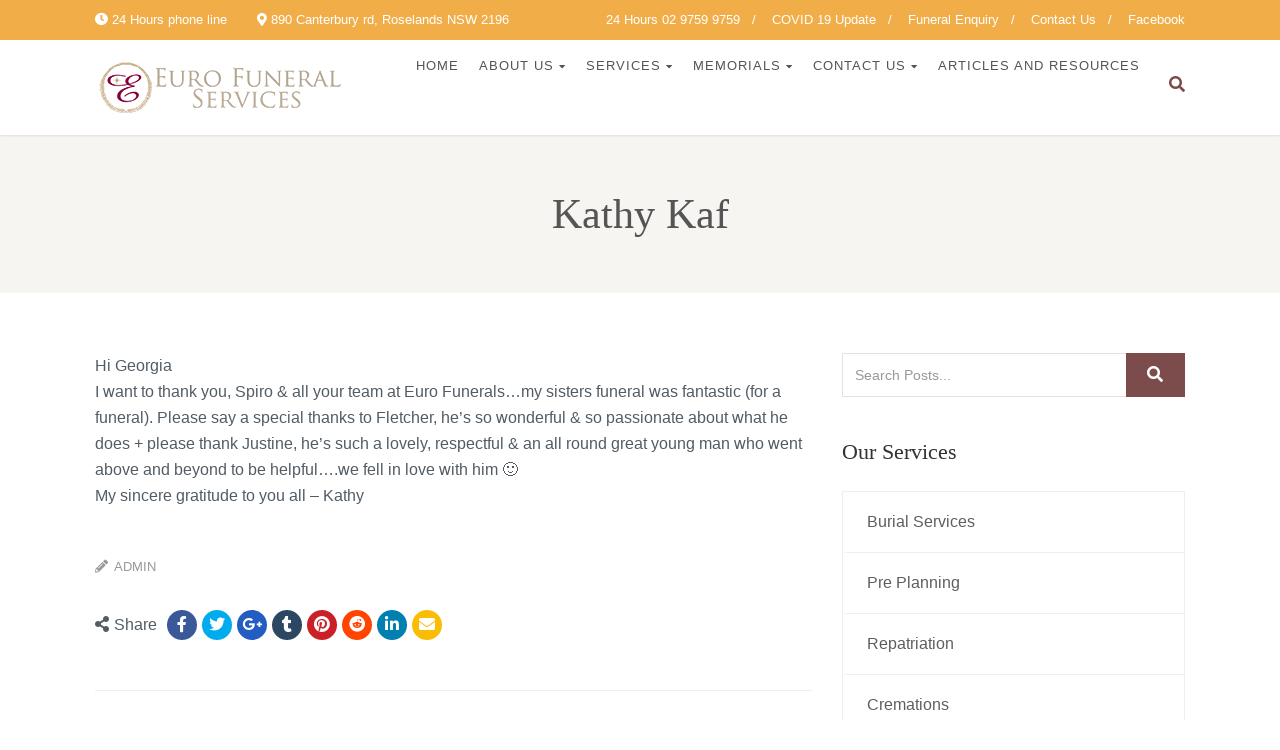

--- FILE ---
content_type: text/html; charset=UTF-8
request_url: https://www.eurofunerals.com.au/Testimonials/kathy-kaf/
body_size: 13399
content:
<!DOCTYPE html>
<!--// OPEN HTML //-->
<html lang="en" class="no-js">
<head><style>img.lazy{min-height:1px}</style><link href="https://www.eurofunerals.com.au/wp-content/plugins/w3-total-cache/pub/js/lazyload.min.js" as="script">
	<meta charset="UTF-8">
	<link rel="profile" href="http://gmpg.org/xfn/11">
	<link rel="pingback" href="https://www.eurofunerals.com.au/xmlrpc.php">
        <!-- Mobile Specific Metas
    ================================================== -->
	                        <meta name="viewport" content="width=device-width, initial-scale=1.0">
                        <meta name="format-detection" content="telephone=no">
        	<!--// FAVICON //-->
    						<link rel="shortcut icon" href="http://import.imithemes.com/obsequy/wp-content/themes/obsequy/images/favicon.ico" />
										<link rel="apple-touch-icon-precomposed" href="http://import.imithemes.com/obsequy/wp-content/themes/obsequy/images/apple-iphone.png">					<link rel="apple-touch-icon-precomposed" sizes="114x114" href="http://import.imithemes.com/obsequy/wp-content/themes/obsequy/images/apple-iphone-retina.png">					<link rel="apple-touch-icon-precomposed" sizes="72x72" href="http://import.imithemes.com/obsequy/wp-content/themes/obsequy/images/apple-ipad.png">					<link rel="apple-touch-icon-precomposed" sizes="144x144" href="http://import.imithemes.com/obsequy/wp-content/themes/obsequy/images/apple-ipad-retina.png">	     <script data-cfasync="false" data-no-defer="1" data-no-minify="1" data-no-optimize="1">var ewww_webp_supported=!1;function check_webp_feature(A,e){var w;e=void 0!==e?e:function(){},ewww_webp_supported?e(ewww_webp_supported):((w=new Image).onload=function(){ewww_webp_supported=0<w.width&&0<w.height,e&&e(ewww_webp_supported)},w.onerror=function(){e&&e(!1)},w.src="data:image/webp;base64,"+{alpha:"UklGRkoAAABXRUJQVlA4WAoAAAAQAAAAAAAAAAAAQUxQSAwAAAARBxAR/Q9ERP8DAABWUDggGAAAABQBAJ0BKgEAAQAAAP4AAA3AAP7mtQAAAA=="}[A])}check_webp_feature("alpha");</script><script data-cfasync="false" data-no-defer="1" data-no-minify="1" data-no-optimize="1">var Arrive=function(c,w){"use strict";if(c.MutationObserver&&"undefined"!=typeof HTMLElement){var r,a=0,u=(r=HTMLElement.prototype.matches||HTMLElement.prototype.webkitMatchesSelector||HTMLElement.prototype.mozMatchesSelector||HTMLElement.prototype.msMatchesSelector,{matchesSelector:function(e,t){return e instanceof HTMLElement&&r.call(e,t)},addMethod:function(e,t,r){var a=e[t];e[t]=function(){return r.length==arguments.length?r.apply(this,arguments):"function"==typeof a?a.apply(this,arguments):void 0}},callCallbacks:function(e,t){t&&t.options.onceOnly&&1==t.firedElems.length&&(e=[e[0]]);for(var r,a=0;r=e[a];a++)r&&r.callback&&r.callback.call(r.elem,r.elem);t&&t.options.onceOnly&&1==t.firedElems.length&&t.me.unbindEventWithSelectorAndCallback.call(t.target,t.selector,t.callback)},checkChildNodesRecursively:function(e,t,r,a){for(var i,n=0;i=e[n];n++)r(i,t,a)&&a.push({callback:t.callback,elem:i}),0<i.childNodes.length&&u.checkChildNodesRecursively(i.childNodes,t,r,a)},mergeArrays:function(e,t){var r,a={};for(r in e)e.hasOwnProperty(r)&&(a[r]=e[r]);for(r in t)t.hasOwnProperty(r)&&(a[r]=t[r]);return a},toElementsArray:function(e){return e=void 0!==e&&("number"!=typeof e.length||e===c)?[e]:e}}),e=(l.prototype.addEvent=function(e,t,r,a){a={target:e,selector:t,options:r,callback:a,firedElems:[]};return this._beforeAdding&&this._beforeAdding(a),this._eventsBucket.push(a),a},l.prototype.removeEvent=function(e){for(var t,r=this._eventsBucket.length-1;t=this._eventsBucket[r];r--)e(t)&&(this._beforeRemoving&&this._beforeRemoving(t),(t=this._eventsBucket.splice(r,1))&&t.length&&(t[0].callback=null))},l.prototype.beforeAdding=function(e){this._beforeAdding=e},l.prototype.beforeRemoving=function(e){this._beforeRemoving=e},l),t=function(i,n){var o=new e,l=this,s={fireOnAttributesModification:!1};return o.beforeAdding(function(t){var e=t.target;e!==c.document&&e!==c||(e=document.getElementsByTagName("html")[0]);var r=new MutationObserver(function(e){n.call(this,e,t)}),a=i(t.options);r.observe(e,a),t.observer=r,t.me=l}),o.beforeRemoving(function(e){e.observer.disconnect()}),this.bindEvent=function(e,t,r){t=u.mergeArrays(s,t);for(var a=u.toElementsArray(this),i=0;i<a.length;i++)o.addEvent(a[i],e,t,r)},this.unbindEvent=function(){var r=u.toElementsArray(this);o.removeEvent(function(e){for(var t=0;t<r.length;t++)if(this===w||e.target===r[t])return!0;return!1})},this.unbindEventWithSelectorOrCallback=function(r){var a=u.toElementsArray(this),i=r,e="function"==typeof r?function(e){for(var t=0;t<a.length;t++)if((this===w||e.target===a[t])&&e.callback===i)return!0;return!1}:function(e){for(var t=0;t<a.length;t++)if((this===w||e.target===a[t])&&e.selector===r)return!0;return!1};o.removeEvent(e)},this.unbindEventWithSelectorAndCallback=function(r,a){var i=u.toElementsArray(this);o.removeEvent(function(e){for(var t=0;t<i.length;t++)if((this===w||e.target===i[t])&&e.selector===r&&e.callback===a)return!0;return!1})},this},i=new function(){var s={fireOnAttributesModification:!1,onceOnly:!1,existing:!1};function n(e,t,r){return!(!u.matchesSelector(e,t.selector)||(e._id===w&&(e._id=a++),-1!=t.firedElems.indexOf(e._id)))&&(t.firedElems.push(e._id),!0)}var c=(i=new t(function(e){var t={attributes:!1,childList:!0,subtree:!0};return e.fireOnAttributesModification&&(t.attributes=!0),t},function(e,i){e.forEach(function(e){var t=e.addedNodes,r=e.target,a=[];null!==t&&0<t.length?u.checkChildNodesRecursively(t,i,n,a):"attributes"===e.type&&n(r,i)&&a.push({callback:i.callback,elem:r}),u.callCallbacks(a,i)})})).bindEvent;return i.bindEvent=function(e,t,r){t=void 0===r?(r=t,s):u.mergeArrays(s,t);var a=u.toElementsArray(this);if(t.existing){for(var i=[],n=0;n<a.length;n++)for(var o=a[n].querySelectorAll(e),l=0;l<o.length;l++)i.push({callback:r,elem:o[l]});if(t.onceOnly&&i.length)return r.call(i[0].elem,i[0].elem);setTimeout(u.callCallbacks,1,i)}c.call(this,e,t,r)},i},o=new function(){var a={};function i(e,t){return u.matchesSelector(e,t.selector)}var n=(o=new t(function(){return{childList:!0,subtree:!0}},function(e,r){e.forEach(function(e){var t=e.removedNodes,e=[];null!==t&&0<t.length&&u.checkChildNodesRecursively(t,r,i,e),u.callCallbacks(e,r)})})).bindEvent;return o.bindEvent=function(e,t,r){t=void 0===r?(r=t,a):u.mergeArrays(a,t),n.call(this,e,t,r)},o};d(HTMLElement.prototype),d(NodeList.prototype),d(HTMLCollection.prototype),d(HTMLDocument.prototype),d(Window.prototype);var n={};return s(i,n,"unbindAllArrive"),s(o,n,"unbindAllLeave"),n}function l(){this._eventsBucket=[],this._beforeAdding=null,this._beforeRemoving=null}function s(e,t,r){u.addMethod(t,r,e.unbindEvent),u.addMethod(t,r,e.unbindEventWithSelectorOrCallback),u.addMethod(t,r,e.unbindEventWithSelectorAndCallback)}function d(e){e.arrive=i.bindEvent,s(i,e,"unbindArrive"),e.leave=o.bindEvent,s(o,e,"unbindLeave")}}(window,void 0),ewww_webp_supported=!1;function check_webp_feature(e,t){var r;ewww_webp_supported?t(ewww_webp_supported):((r=new Image).onload=function(){ewww_webp_supported=0<r.width&&0<r.height,t(ewww_webp_supported)},r.onerror=function(){t(!1)},r.src="data:image/webp;base64,"+{alpha:"UklGRkoAAABXRUJQVlA4WAoAAAAQAAAAAAAAAAAAQUxQSAwAAAARBxAR/Q9ERP8DAABWUDggGAAAABQBAJ0BKgEAAQAAAP4AAA3AAP7mtQAAAA==",animation:"UklGRlIAAABXRUJQVlA4WAoAAAASAAAAAAAAAAAAQU5JTQYAAAD/////AABBTk1GJgAAAAAAAAAAAAAAAAAAAGQAAABWUDhMDQAAAC8AAAAQBxAREYiI/gcA"}[e])}function ewwwLoadImages(e){if(e){for(var t=document.querySelectorAll(".batch-image img, .image-wrapper a, .ngg-pro-masonry-item a, .ngg-galleria-offscreen-seo-wrapper a"),r=0,a=t.length;r<a;r++)ewwwAttr(t[r],"data-src",t[r].getAttribute("data-webp")),ewwwAttr(t[r],"data-thumbnail",t[r].getAttribute("data-webp-thumbnail"));for(var i=document.querySelectorAll("div.woocommerce-product-gallery__image"),r=0,a=i.length;r<a;r++)ewwwAttr(i[r],"data-thumb",i[r].getAttribute("data-webp-thumb"))}for(var n=document.querySelectorAll("video"),r=0,a=n.length;r<a;r++)ewwwAttr(n[r],"poster",e?n[r].getAttribute("data-poster-webp"):n[r].getAttribute("data-poster-image"));for(var o,l=document.querySelectorAll("img.ewww_webp_lazy_load"),r=0,a=l.length;r<a;r++)e&&(ewwwAttr(l[r],"data-lazy-srcset",l[r].getAttribute("data-lazy-srcset-webp")),ewwwAttr(l[r],"data-srcset",l[r].getAttribute("data-srcset-webp")),ewwwAttr(l[r],"data-lazy-src",l[r].getAttribute("data-lazy-src-webp")),ewwwAttr(l[r],"data-src",l[r].getAttribute("data-src-webp")),ewwwAttr(l[r],"data-orig-file",l[r].getAttribute("data-webp-orig-file")),ewwwAttr(l[r],"data-medium-file",l[r].getAttribute("data-webp-medium-file")),ewwwAttr(l[r],"data-large-file",l[r].getAttribute("data-webp-large-file")),null!=(o=l[r].getAttribute("srcset"))&&!1!==o&&o.includes("R0lGOD")&&ewwwAttr(l[r],"src",l[r].getAttribute("data-lazy-src-webp"))),l[r].className=l[r].className.replace(/\bewww_webp_lazy_load\b/,"");for(var s=document.querySelectorAll(".ewww_webp"),r=0,a=s.length;r<a;r++)e?(ewwwAttr(s[r],"srcset",s[r].getAttribute("data-srcset-webp")),ewwwAttr(s[r],"src",s[r].getAttribute("data-src-webp")),ewwwAttr(s[r],"data-orig-file",s[r].getAttribute("data-webp-orig-file")),ewwwAttr(s[r],"data-medium-file",s[r].getAttribute("data-webp-medium-file")),ewwwAttr(s[r],"data-large-file",s[r].getAttribute("data-webp-large-file")),ewwwAttr(s[r],"data-large_image",s[r].getAttribute("data-webp-large_image")),ewwwAttr(s[r],"data-src",s[r].getAttribute("data-webp-src"))):(ewwwAttr(s[r],"srcset",s[r].getAttribute("data-srcset-img")),ewwwAttr(s[r],"src",s[r].getAttribute("data-src-img"))),s[r].className=s[r].className.replace(/\bewww_webp\b/,"ewww_webp_loaded");window.jQuery&&jQuery.fn.isotope&&jQuery.fn.imagesLoaded&&(jQuery(".fusion-posts-container-infinite").imagesLoaded(function(){jQuery(".fusion-posts-container-infinite").hasClass("isotope")&&jQuery(".fusion-posts-container-infinite").isotope()}),jQuery(".fusion-portfolio:not(.fusion-recent-works) .fusion-portfolio-wrapper").imagesLoaded(function(){jQuery(".fusion-portfolio:not(.fusion-recent-works) .fusion-portfolio-wrapper").isotope()}))}function ewwwWebPInit(e){ewwwLoadImages(e),ewwwNggLoadGalleries(e),document.arrive(".ewww_webp",function(){ewwwLoadImages(e)}),document.arrive(".ewww_webp_lazy_load",function(){ewwwLoadImages(e)}),document.arrive("videos",function(){ewwwLoadImages(e)}),"loading"==document.readyState?document.addEventListener("DOMContentLoaded",ewwwJSONParserInit):("undefined"!=typeof galleries&&ewwwNggParseGalleries(e),ewwwWooParseVariations(e))}function ewwwAttr(e,t,r){null!=r&&!1!==r&&e.setAttribute(t,r)}function ewwwJSONParserInit(){"undefined"!=typeof galleries&&check_webp_feature("alpha",ewwwNggParseGalleries),check_webp_feature("alpha",ewwwWooParseVariations)}function ewwwWooParseVariations(e){if(e)for(var t=document.querySelectorAll("form.variations_form"),r=0,a=t.length;r<a;r++){var i=t[r].getAttribute("data-product_variations"),n=!1;try{for(var o in i=JSON.parse(i))void 0!==i[o]&&void 0!==i[o].image&&(void 0!==i[o].image.src_webp&&(i[o].image.src=i[o].image.src_webp,n=!0),void 0!==i[o].image.srcset_webp&&(i[o].image.srcset=i[o].image.srcset_webp,n=!0),void 0!==i[o].image.full_src_webp&&(i[o].image.full_src=i[o].image.full_src_webp,n=!0),void 0!==i[o].image.gallery_thumbnail_src_webp&&(i[o].image.gallery_thumbnail_src=i[o].image.gallery_thumbnail_src_webp,n=!0),void 0!==i[o].image.thumb_src_webp&&(i[o].image.thumb_src=i[o].image.thumb_src_webp,n=!0));n&&ewwwAttr(t[r],"data-product_variations",JSON.stringify(i))}catch(e){}}}function ewwwNggParseGalleries(e){if(e)for(var t in galleries){var r=galleries[t];galleries[t].images_list=ewwwNggParseImageList(r.images_list)}}function ewwwNggLoadGalleries(e){e&&document.addEventListener("ngg.galleria.themeadded",function(e,t){window.ngg_galleria._create_backup=window.ngg_galleria.create,window.ngg_galleria.create=function(e,t){var r=$(e).data("id");return galleries["gallery_"+r].images_list=ewwwNggParseImageList(galleries["gallery_"+r].images_list),window.ngg_galleria._create_backup(e,t)}})}function ewwwNggParseImageList(e){for(var t in e){var r=e[t];if(void 0!==r["image-webp"]&&(e[t].image=r["image-webp"],delete e[t]["image-webp"]),void 0!==r["thumb-webp"]&&(e[t].thumb=r["thumb-webp"],delete e[t]["thumb-webp"]),void 0!==r.full_image_webp&&(e[t].full_image=r.full_image_webp,delete e[t].full_image_webp),void 0!==r.srcsets)for(var a in r.srcsets)nggSrcset=r.srcsets[a],void 0!==r.srcsets[a+"-webp"]&&(e[t].srcsets[a]=r.srcsets[a+"-webp"],delete e[t].srcsets[a+"-webp"]);if(void 0!==r.full_srcsets)for(var i in r.full_srcsets)nggFSrcset=r.full_srcsets[i],void 0!==r.full_srcsets[i+"-webp"]&&(e[t].full_srcsets[i]=r.full_srcsets[i+"-webp"],delete e[t].full_srcsets[i+"-webp"])}return e}check_webp_feature("alpha",ewwwWebPInit);</script><title>Kathy Kaf &#8211; Euro Funeral Services</title>
<meta name='robots' content='max-image-preview:large' />
<link rel="alternate" type="application/rss+xml" title="Euro Funeral Services &raquo; Feed" href="https://www.eurofunerals.com.au/feed/" />
<link rel="alternate" type="application/rss+xml" title="Euro Funeral Services &raquo; Comments Feed" href="https://www.eurofunerals.com.au/comments/feed/" />
<link rel="alternate" title="oEmbed (JSON)" type="application/json+oembed" href="https://www.eurofunerals.com.au/wp-json/oembed/1.0/embed?url=https%3A%2F%2Fwww.eurofunerals.com.au%2FTestimonials%2Fkathy-kaf%2F" />
<link rel="alternate" title="oEmbed (XML)" type="text/xml+oembed" href="https://www.eurofunerals.com.au/wp-json/oembed/1.0/embed?url=https%3A%2F%2Fwww.eurofunerals.com.au%2FTestimonials%2Fkathy-kaf%2F&#038;format=xml" />
<style id='wp-img-auto-sizes-contain-inline-css' type='text/css'>
img:is([sizes=auto i],[sizes^="auto," i]){contain-intrinsic-size:3000px 1500px}
/*# sourceURL=wp-img-auto-sizes-contain-inline-css */
</style>
<style id='wp-block-library-inline-css' type='text/css'>
:root{--wp-block-synced-color:#7a00df;--wp-block-synced-color--rgb:122,0,223;--wp-bound-block-color:var(--wp-block-synced-color);--wp-editor-canvas-background:#ddd;--wp-admin-theme-color:#007cba;--wp-admin-theme-color--rgb:0,124,186;--wp-admin-theme-color-darker-10:#006ba1;--wp-admin-theme-color-darker-10--rgb:0,107,160.5;--wp-admin-theme-color-darker-20:#005a87;--wp-admin-theme-color-darker-20--rgb:0,90,135;--wp-admin-border-width-focus:2px}@media (min-resolution:192dpi){:root{--wp-admin-border-width-focus:1.5px}}.wp-element-button{cursor:pointer}:root .has-very-light-gray-background-color{background-color:#eee}:root .has-very-dark-gray-background-color{background-color:#313131}:root .has-very-light-gray-color{color:#eee}:root .has-very-dark-gray-color{color:#313131}:root .has-vivid-green-cyan-to-vivid-cyan-blue-gradient-background{background:linear-gradient(135deg,#00d084,#0693e3)}:root .has-purple-crush-gradient-background{background:linear-gradient(135deg,#34e2e4,#4721fb 50%,#ab1dfe)}:root .has-hazy-dawn-gradient-background{background:linear-gradient(135deg,#faaca8,#dad0ec)}:root .has-subdued-olive-gradient-background{background:linear-gradient(135deg,#fafae1,#67a671)}:root .has-atomic-cream-gradient-background{background:linear-gradient(135deg,#fdd79a,#004a59)}:root .has-nightshade-gradient-background{background:linear-gradient(135deg,#330968,#31cdcf)}:root .has-midnight-gradient-background{background:linear-gradient(135deg,#020381,#2874fc)}:root{--wp--preset--font-size--normal:16px;--wp--preset--font-size--huge:42px}.has-regular-font-size{font-size:1em}.has-larger-font-size{font-size:2.625em}.has-normal-font-size{font-size:var(--wp--preset--font-size--normal)}.has-huge-font-size{font-size:var(--wp--preset--font-size--huge)}.has-text-align-center{text-align:center}.has-text-align-left{text-align:left}.has-text-align-right{text-align:right}.has-fit-text{white-space:nowrap!important}#end-resizable-editor-section{display:none}.aligncenter{clear:both}.items-justified-left{justify-content:flex-start}.items-justified-center{justify-content:center}.items-justified-right{justify-content:flex-end}.items-justified-space-between{justify-content:space-between}.screen-reader-text{border:0;clip-path:inset(50%);height:1px;margin:-1px;overflow:hidden;padding:0;position:absolute;width:1px;word-wrap:normal!important}.screen-reader-text:focus{background-color:#ddd;clip-path:none;color:#444;display:block;font-size:1em;height:auto;left:5px;line-height:normal;padding:15px 23px 14px;text-decoration:none;top:5px;width:auto;z-index:100000}html :where(.has-border-color){border-style:solid}html :where([style*=border-top-color]){border-top-style:solid}html :where([style*=border-right-color]){border-right-style:solid}html :where([style*=border-bottom-color]){border-bottom-style:solid}html :where([style*=border-left-color]){border-left-style:solid}html :where([style*=border-width]){border-style:solid}html :where([style*=border-top-width]){border-top-style:solid}html :where([style*=border-right-width]){border-right-style:solid}html :where([style*=border-bottom-width]){border-bottom-style:solid}html :where([style*=border-left-width]){border-left-style:solid}html :where(img[class*=wp-image-]){height:auto;max-width:100%}:where(figure){margin:0 0 1em}html :where(.is-position-sticky){--wp-admin--admin-bar--position-offset:var(--wp-admin--admin-bar--height,0px)}@media screen and (max-width:600px){html :where(.is-position-sticky){--wp-admin--admin-bar--position-offset:0px}}

/*# sourceURL=wp-block-library-inline-css */
</style><style id='global-styles-inline-css' type='text/css'>
:root{--wp--preset--aspect-ratio--square: 1;--wp--preset--aspect-ratio--4-3: 4/3;--wp--preset--aspect-ratio--3-4: 3/4;--wp--preset--aspect-ratio--3-2: 3/2;--wp--preset--aspect-ratio--2-3: 2/3;--wp--preset--aspect-ratio--16-9: 16/9;--wp--preset--aspect-ratio--9-16: 9/16;--wp--preset--color--black: #000000;--wp--preset--color--cyan-bluish-gray: #abb8c3;--wp--preset--color--white: #ffffff;--wp--preset--color--pale-pink: #f78da7;--wp--preset--color--vivid-red: #cf2e2e;--wp--preset--color--luminous-vivid-orange: #ff6900;--wp--preset--color--luminous-vivid-amber: #fcb900;--wp--preset--color--light-green-cyan: #7bdcb5;--wp--preset--color--vivid-green-cyan: #00d084;--wp--preset--color--pale-cyan-blue: #8ed1fc;--wp--preset--color--vivid-cyan-blue: #0693e3;--wp--preset--color--vivid-purple: #9b51e0;--wp--preset--gradient--vivid-cyan-blue-to-vivid-purple: linear-gradient(135deg,rgb(6,147,227) 0%,rgb(155,81,224) 100%);--wp--preset--gradient--light-green-cyan-to-vivid-green-cyan: linear-gradient(135deg,rgb(122,220,180) 0%,rgb(0,208,130) 100%);--wp--preset--gradient--luminous-vivid-amber-to-luminous-vivid-orange: linear-gradient(135deg,rgb(252,185,0) 0%,rgb(255,105,0) 100%);--wp--preset--gradient--luminous-vivid-orange-to-vivid-red: linear-gradient(135deg,rgb(255,105,0) 0%,rgb(207,46,46) 100%);--wp--preset--gradient--very-light-gray-to-cyan-bluish-gray: linear-gradient(135deg,rgb(238,238,238) 0%,rgb(169,184,195) 100%);--wp--preset--gradient--cool-to-warm-spectrum: linear-gradient(135deg,rgb(74,234,220) 0%,rgb(151,120,209) 20%,rgb(207,42,186) 40%,rgb(238,44,130) 60%,rgb(251,105,98) 80%,rgb(254,248,76) 100%);--wp--preset--gradient--blush-light-purple: linear-gradient(135deg,rgb(255,206,236) 0%,rgb(152,150,240) 100%);--wp--preset--gradient--blush-bordeaux: linear-gradient(135deg,rgb(254,205,165) 0%,rgb(254,45,45) 50%,rgb(107,0,62) 100%);--wp--preset--gradient--luminous-dusk: linear-gradient(135deg,rgb(255,203,112) 0%,rgb(199,81,192) 50%,rgb(65,88,208) 100%);--wp--preset--gradient--pale-ocean: linear-gradient(135deg,rgb(255,245,203) 0%,rgb(182,227,212) 50%,rgb(51,167,181) 100%);--wp--preset--gradient--electric-grass: linear-gradient(135deg,rgb(202,248,128) 0%,rgb(113,206,126) 100%);--wp--preset--gradient--midnight: linear-gradient(135deg,rgb(2,3,129) 0%,rgb(40,116,252) 100%);--wp--preset--font-size--small: 13px;--wp--preset--font-size--medium: 20px;--wp--preset--font-size--large: 36px;--wp--preset--font-size--x-large: 42px;--wp--preset--spacing--20: 0.44rem;--wp--preset--spacing--30: 0.67rem;--wp--preset--spacing--40: 1rem;--wp--preset--spacing--50: 1.5rem;--wp--preset--spacing--60: 2.25rem;--wp--preset--spacing--70: 3.38rem;--wp--preset--spacing--80: 5.06rem;--wp--preset--shadow--natural: 6px 6px 9px rgba(0, 0, 0, 0.2);--wp--preset--shadow--deep: 12px 12px 50px rgba(0, 0, 0, 0.4);--wp--preset--shadow--sharp: 6px 6px 0px rgba(0, 0, 0, 0.2);--wp--preset--shadow--outlined: 6px 6px 0px -3px rgb(255, 255, 255), 6px 6px rgb(0, 0, 0);--wp--preset--shadow--crisp: 6px 6px 0px rgb(0, 0, 0);}:where(.is-layout-flex){gap: 0.5em;}:where(.is-layout-grid){gap: 0.5em;}body .is-layout-flex{display: flex;}.is-layout-flex{flex-wrap: wrap;align-items: center;}.is-layout-flex > :is(*, div){margin: 0;}body .is-layout-grid{display: grid;}.is-layout-grid > :is(*, div){margin: 0;}:where(.wp-block-columns.is-layout-flex){gap: 2em;}:where(.wp-block-columns.is-layout-grid){gap: 2em;}:where(.wp-block-post-template.is-layout-flex){gap: 1.25em;}:where(.wp-block-post-template.is-layout-grid){gap: 1.25em;}.has-black-color{color: var(--wp--preset--color--black) !important;}.has-cyan-bluish-gray-color{color: var(--wp--preset--color--cyan-bluish-gray) !important;}.has-white-color{color: var(--wp--preset--color--white) !important;}.has-pale-pink-color{color: var(--wp--preset--color--pale-pink) !important;}.has-vivid-red-color{color: var(--wp--preset--color--vivid-red) !important;}.has-luminous-vivid-orange-color{color: var(--wp--preset--color--luminous-vivid-orange) !important;}.has-luminous-vivid-amber-color{color: var(--wp--preset--color--luminous-vivid-amber) !important;}.has-light-green-cyan-color{color: var(--wp--preset--color--light-green-cyan) !important;}.has-vivid-green-cyan-color{color: var(--wp--preset--color--vivid-green-cyan) !important;}.has-pale-cyan-blue-color{color: var(--wp--preset--color--pale-cyan-blue) !important;}.has-vivid-cyan-blue-color{color: var(--wp--preset--color--vivid-cyan-blue) !important;}.has-vivid-purple-color{color: var(--wp--preset--color--vivid-purple) !important;}.has-black-background-color{background-color: var(--wp--preset--color--black) !important;}.has-cyan-bluish-gray-background-color{background-color: var(--wp--preset--color--cyan-bluish-gray) !important;}.has-white-background-color{background-color: var(--wp--preset--color--white) !important;}.has-pale-pink-background-color{background-color: var(--wp--preset--color--pale-pink) !important;}.has-vivid-red-background-color{background-color: var(--wp--preset--color--vivid-red) !important;}.has-luminous-vivid-orange-background-color{background-color: var(--wp--preset--color--luminous-vivid-orange) !important;}.has-luminous-vivid-amber-background-color{background-color: var(--wp--preset--color--luminous-vivid-amber) !important;}.has-light-green-cyan-background-color{background-color: var(--wp--preset--color--light-green-cyan) !important;}.has-vivid-green-cyan-background-color{background-color: var(--wp--preset--color--vivid-green-cyan) !important;}.has-pale-cyan-blue-background-color{background-color: var(--wp--preset--color--pale-cyan-blue) !important;}.has-vivid-cyan-blue-background-color{background-color: var(--wp--preset--color--vivid-cyan-blue) !important;}.has-vivid-purple-background-color{background-color: var(--wp--preset--color--vivid-purple) !important;}.has-black-border-color{border-color: var(--wp--preset--color--black) !important;}.has-cyan-bluish-gray-border-color{border-color: var(--wp--preset--color--cyan-bluish-gray) !important;}.has-white-border-color{border-color: var(--wp--preset--color--white) !important;}.has-pale-pink-border-color{border-color: var(--wp--preset--color--pale-pink) !important;}.has-vivid-red-border-color{border-color: var(--wp--preset--color--vivid-red) !important;}.has-luminous-vivid-orange-border-color{border-color: var(--wp--preset--color--luminous-vivid-orange) !important;}.has-luminous-vivid-amber-border-color{border-color: var(--wp--preset--color--luminous-vivid-amber) !important;}.has-light-green-cyan-border-color{border-color: var(--wp--preset--color--light-green-cyan) !important;}.has-vivid-green-cyan-border-color{border-color: var(--wp--preset--color--vivid-green-cyan) !important;}.has-pale-cyan-blue-border-color{border-color: var(--wp--preset--color--pale-cyan-blue) !important;}.has-vivid-cyan-blue-border-color{border-color: var(--wp--preset--color--vivid-cyan-blue) !important;}.has-vivid-purple-border-color{border-color: var(--wp--preset--color--vivid-purple) !important;}.has-vivid-cyan-blue-to-vivid-purple-gradient-background{background: var(--wp--preset--gradient--vivid-cyan-blue-to-vivid-purple) !important;}.has-light-green-cyan-to-vivid-green-cyan-gradient-background{background: var(--wp--preset--gradient--light-green-cyan-to-vivid-green-cyan) !important;}.has-luminous-vivid-amber-to-luminous-vivid-orange-gradient-background{background: var(--wp--preset--gradient--luminous-vivid-amber-to-luminous-vivid-orange) !important;}.has-luminous-vivid-orange-to-vivid-red-gradient-background{background: var(--wp--preset--gradient--luminous-vivid-orange-to-vivid-red) !important;}.has-very-light-gray-to-cyan-bluish-gray-gradient-background{background: var(--wp--preset--gradient--very-light-gray-to-cyan-bluish-gray) !important;}.has-cool-to-warm-spectrum-gradient-background{background: var(--wp--preset--gradient--cool-to-warm-spectrum) !important;}.has-blush-light-purple-gradient-background{background: var(--wp--preset--gradient--blush-light-purple) !important;}.has-blush-bordeaux-gradient-background{background: var(--wp--preset--gradient--blush-bordeaux) !important;}.has-luminous-dusk-gradient-background{background: var(--wp--preset--gradient--luminous-dusk) !important;}.has-pale-ocean-gradient-background{background: var(--wp--preset--gradient--pale-ocean) !important;}.has-electric-grass-gradient-background{background: var(--wp--preset--gradient--electric-grass) !important;}.has-midnight-gradient-background{background: var(--wp--preset--gradient--midnight) !important;}.has-small-font-size{font-size: var(--wp--preset--font-size--small) !important;}.has-medium-font-size{font-size: var(--wp--preset--font-size--medium) !important;}.has-large-font-size{font-size: var(--wp--preset--font-size--large) !important;}.has-x-large-font-size{font-size: var(--wp--preset--font-size--x-large) !important;}
/*# sourceURL=global-styles-inline-css */
</style>

<style id='classic-theme-styles-inline-css' type='text/css'>
/*! This file is auto-generated */
.wp-block-button__link{color:#fff;background-color:#32373c;border-radius:9999px;box-shadow:none;text-decoration:none;padding:calc(.667em + 2px) calc(1.333em + 2px);font-size:1.125em}.wp-block-file__button{background:#32373c;color:#fff;text-decoration:none}
/*# sourceURL=/wp-includes/css/classic-themes.min.css */
</style>
<link rel="stylesheet" href="https://www.eurofunerals.com.au/wp-content/cache/minify/f26eb.css" media="all" />













<script  src="https://www.eurofunerals.com.au/wp-content/cache/minify/818c0.js"></script>




<link rel="https://api.w.org/" href="https://www.eurofunerals.com.au/wp-json/" /><link rel="EditURI" type="application/rsd+xml" title="RSD" href="https://www.eurofunerals.com.au/xmlrpc.php?rsd" />
<meta name="generator" content="WordPress 6.9" />
<link rel="canonical" href="https://www.eurofunerals.com.au/Testimonials/kathy-kaf/" />
<link rel='shortlink' href='https://www.eurofunerals.com.au/?p=373' />

		<!-- GA Google Analytics @ https://m0n.co/ga -->
		<script async src="https://www.googletagmanager.com/gtag/js?id=UA-164040460-1"></script>
		<script>
			window.dataLayer = window.dataLayer || [];
			function gtag(){dataLayer.push(arguments);}
			gtag('js', new Date());
			gtag('config', 'UA-164040460-1');
		</script>

	<style type="text/css">

			.dd-menu > li ul:before{border-bottom-color:;}
			.dd-menu > li ul li ul:before{border-right-color:;}
			@media only screen and (min-width: 992px) {.dd-menu > li ul{top:100%;}
			.dd-menu > li > a{line-height:51px;-webkit-transition:all 0.3s ease 0.2s;-moz-transition:all 0.3s ease 0.2s;-ms-transition:all 0.3s ease 0.2s;-o-transition:all 0.3s ease 0.2s;transition:all 0.3s ease 0.1s;}
			}
			@media only screen and (max-width: 992px) {#menu-toggle{line-height:51px!important;-webkit-transition:all 0.3s ease 0.2s;-moz-transition:all 0.3s ease 0.2s;-ms-transition:all 0.3s ease 0.2s;-o-transition:all 0.3s ease 0.2s;transition:all 0.3s ease 0.1s;}}
		@media (min-width: 1200px) {.container{width:1120px;}}
		body.boxed .body, body.boxed .vc_row-no-padding{max-width:1150px!important;}
		@media (min-width: 1200px) {body.boxed .site-header{width:1150px;margin-left:-575px;}}.smenu-opener{line-height:51px}.dd-menu ul li .smenu-opener{line-height:38px}.content{min-height:400px}.search-module-opened, .cart-module-opened{top:90px;}
/*========== User Custom CSS Styles ==========*/
#header{
margin: 0 auto;
}</style>
<script type ="text/javascript">jQuery(document).ready(function(){

});</script><meta name="generator" content="Powered by WPBakery Page Builder - drag and drop page builder for WordPress."/>
<noscript><style>.lazyload[data-src]{display:none !important;}</style></noscript><style>.lazyload{background-image:none !important;}.lazyload:before{background-image:none !important;}</style><style>.wp-block-gallery.is-cropped .blocks-gallery-item picture{height:100%;width:100%;}</style><meta name="generator" content="Powered by Slider Revolution 6.6.8 - responsive, Mobile-Friendly Slider Plugin for WordPress with comfortable drag and drop interface." />
<script>function setREVStartSize(e){
			//window.requestAnimationFrame(function() {
				window.RSIW = window.RSIW===undefined ? window.innerWidth : window.RSIW;
				window.RSIH = window.RSIH===undefined ? window.innerHeight : window.RSIH;
				try {
					var pw = document.getElementById(e.c).parentNode.offsetWidth,
						newh;
					pw = pw===0 || isNaN(pw) || (e.l=="fullwidth" || e.layout=="fullwidth") ? window.RSIW : pw;
					e.tabw = e.tabw===undefined ? 0 : parseInt(e.tabw);
					e.thumbw = e.thumbw===undefined ? 0 : parseInt(e.thumbw);
					e.tabh = e.tabh===undefined ? 0 : parseInt(e.tabh);
					e.thumbh = e.thumbh===undefined ? 0 : parseInt(e.thumbh);
					e.tabhide = e.tabhide===undefined ? 0 : parseInt(e.tabhide);
					e.thumbhide = e.thumbhide===undefined ? 0 : parseInt(e.thumbhide);
					e.mh = e.mh===undefined || e.mh=="" || e.mh==="auto" ? 0 : parseInt(e.mh,0);
					if(e.layout==="fullscreen" || e.l==="fullscreen")
						newh = Math.max(e.mh,window.RSIH);
					else{
						e.gw = Array.isArray(e.gw) ? e.gw : [e.gw];
						for (var i in e.rl) if (e.gw[i]===undefined || e.gw[i]===0) e.gw[i] = e.gw[i-1];
						e.gh = e.el===undefined || e.el==="" || (Array.isArray(e.el) && e.el.length==0)? e.gh : e.el;
						e.gh = Array.isArray(e.gh) ? e.gh : [e.gh];
						for (var i in e.rl) if (e.gh[i]===undefined || e.gh[i]===0) e.gh[i] = e.gh[i-1];
											
						var nl = new Array(e.rl.length),
							ix = 0,
							sl;
						e.tabw = e.tabhide>=pw ? 0 : e.tabw;
						e.thumbw = e.thumbhide>=pw ? 0 : e.thumbw;
						e.tabh = e.tabhide>=pw ? 0 : e.tabh;
						e.thumbh = e.thumbhide>=pw ? 0 : e.thumbh;
						for (var i in e.rl) nl[i] = e.rl[i]<window.RSIW ? 0 : e.rl[i];
						sl = nl[0];
						for (var i in nl) if (sl>nl[i] && nl[i]>0) { sl = nl[i]; ix=i;}
						var m = pw>(e.gw[ix]+e.tabw+e.thumbw) ? 1 : (pw-(e.tabw+e.thumbw)) / (e.gw[ix]);
						newh =  (e.gh[ix] * m) + (e.tabh + e.thumbh);
					}
					var el = document.getElementById(e.c);
					if (el!==null && el) el.style.height = newh+"px";
					el = document.getElementById(e.c+"_wrapper");
					if (el!==null && el) {
						el.style.height = newh+"px";
						el.style.display = "block";
					}
				} catch(e){
					console.log("Failure at Presize of Slider:" + e)
				}
			//});
		  };</script>
<noscript><style> .wpb_animate_when_almost_visible { opacity: 1; }</style></noscript><link rel="stylesheet" href="https://www.eurofunerals.com.au/wp-content/cache/minify/edd85.css" media="all" />

<style id='rs-plugin-settings-inline-css' type='text/css'>
#rs-demo-id {}
/*# sourceURL=rs-plugin-settings-inline-css */
</style>
</head>
<!--// CLOSE HEAD //-->
<body class="wp-singular testimonial-template-default single single-testimonial postid-373 wp-theme-obsequy fl-builder-lite-2-9-3-2 fl-no-js  wpb-js-composer js-comp-ver-6.10.0 vc_responsive">
<script data-cfasync="false" data-no-defer="1" data-no-minify="1" data-no-optimize="1">if(typeof ewww_webp_supported==="undefined"){var ewww_webp_supported=!1}if(ewww_webp_supported){document.body.classList.add("webp-support")}</script>
    <style type="text/css">.hero-area{display:block;}.social-share-bar{display:block;}.page-banner h1, .page-banner-text{display:block;}.content{}body.boxed{}
		.content{}</style><div class="body"> 
<header class="topbar">
    	<div class="container">
        	            	                	<ul id="menu-topbar-menu" class="topbar-menu"><li id="menu-item-843" class="menu-item menu-item-type-custom menu-item-object-custom menu-item-843"><a href="tel:0297599759">24 Hours 02 9759 9759</a></li>
<li id="menu-item-1026" class="menu-item menu-item-type-post_type menu-item-object-page menu-item-1026"><a href="https://www.eurofunerals.com.au/covid-19-update/">COVID 19 Update</a></li>
<li id="menu-item-592" class="menu-item menu-item-type-post_type menu-item-object-page menu-item-592"><a href="https://www.eurofunerals.com.au/contact/funeral-enquiry/">Funeral Enquiry</a></li>
<li id="menu-item-1002" class="menu-item menu-item-type-post_type menu-item-object-page menu-item-1002"><a href="https://www.eurofunerals.com.au/about-us-2/contact-us/">Contact Us</a></li>
<li id="menu-item-593" class="menu-item menu-item-type-custom menu-item-object-custom menu-item-593"><a href="https://www.facebook.com/eurofuneralservices">Facebook</a></li>
</ul>                          	            			            <div class="header-info-col">
              	<i class="fa fa-clock"></i> <strong>24 Hours phone line</strong>
            </div>
            			            <div class="header-info-col">
              	<i class="fa fa-map-marker"></i> <strong>890 Canterbury rd, Roselands NSW 2196</strong>
            </div>
                    </div>
    </header>
<div class="site-header-wrapper">
        <!-- Site Header -->
        <header class="site-header">
            <div class="container">
                <div class="site-logo">
                                    <a href="https://www.eurofunerals.com.au/" class="default-logo"><picture><source   type="image/webp" data-srcset="https://www.eurofunerals.com.au/wp-content/uploads/2018/10/efslogo-longsm.png.webp"><img src="[data-uri]" alt="Euro Funeral Services" data-eio="p" data-src="https://www.eurofunerals.com.au/wp-content/uploads/2018/10/efslogo-longsm.png" decoding="async" class="lazyload" data-eio-rwidth="250" data-eio-rheight="51"></picture><noscript><img class="lazy" src="data:image/svg+xml,%3Csvg%20xmlns='http://www.w3.org/2000/svg'%20viewBox='0%200%201%201'%3E%3C/svg%3E" data-src="https://www.eurofunerals.com.au/wp-content/uploads/2018/10/efslogo-longsm.png" alt="Euro Funeral Services" data-eio="l"></noscript></a>
                    <a href="https://www.eurofunerals.com.au/" class="default-retina-logo"><picture><source   type="image/webp" data-srcset="https://www.eurofunerals.com.au/wp-content/uploads/2018/10/efslogo-longsm.png.webp"><img src="[data-uri]" alt="Euro Funeral Services" width="125" height="25" data-eio="p" data-src="https://www.eurofunerals.com.au/wp-content/uploads/2018/10/efslogo-longsm.png" decoding="async" class="lazyload" data-eio-rwidth="250" data-eio-rheight="51"></picture><noscript><img class="lazy" src="data:image/svg+xml,%3Csvg%20xmlns='http://www.w3.org/2000/svg'%20viewBox='0%200%20125%2025'%3E%3C/svg%3E" data-src="https://www.eurofunerals.com.au/wp-content/uploads/2018/10/efslogo-longsm.png" alt="Euro Funeral Services" width="125" height="25" data-eio="l"></noscript></a>
                                    </div>
             	<a href="#" class="visible-sm visible-xs" id="menu-toggle"><i class="fa fa-bars"></i></a>
                <div class="search-module">
				<a href="#" class="search-module-trigger"><i class="fa fa-search"></i></a>
				<div class="search-module-opened">
					 <form method="get" id="searchform" action="https://www.eurofunerals.com.au//">
						<div class="input-group input-group-sm">
							<input type="text" name="s" id="s" class="form-control input-sm">
							<span class="input-group-btn"><button name ="submit" type="submit" class="btn btn-lg btn-default"><i class="fa fa-search"></i></button></span>
						</div>
					</form>
				</div>
			</div>					                <ul id="menu-primary-menu" class="sf-menu dd-menu pull-right"><li  class="menu-item-541 menu-item menu-item-type-post_type menu-item-object-page menu-item-home "><a href="https://www.eurofunerals.com.au/"><span>Home<span class="nav-line"></span></span></a><li  class="menu-item-714 menu-item menu-item-type-post_type menu-item-object-page menu-item-has-children "><a href="https://www.eurofunerals.com.au/about-us-2/"><span>About Us<span class="nav-line"></span></span></a>
<ul class="sub-menu">
	<li  class="menu-item-559 menu-item menu-item-type-post_type menu-item-object-page "><a href="https://www.eurofunerals.com.au/about-us-2/"><span>Overview</span></a>	<li  class="menu-item-558 menu-item menu-item-type-post_type menu-item-object-page "><a href="https://www.eurofunerals.com.au/our-team/"><span>Our Team</span></a>	<li  class="menu-item-342 menu-item menu-item-type-post_type menu-item-object-page "><a href="https://www.eurofunerals.com.au/about-us/fleet/"><span>Fleet</span></a>	<li  class="menu-item-341 menu-item menu-item-type-post_type menu-item-object-page "><a href="https://www.eurofunerals.com.au/about-us/building-and-facilities/"><span>Building and Facilities</span></a></ul>
<li  class="menu-item-169 menu-item menu-item-type-post_type menu-item-object-page menu-item-has-children "><a href="https://www.eurofunerals.com.au/services/"><span>Services<span class="nav-line"></span></span></a>
<ul class="sub-menu">
	<li  class="menu-item-752 menu-item menu-item-type-post_type menu-item-object-service "><a href="https://www.eurofunerals.com.au/service/burial-services/"><span>Burial Services</span></a>	<li  class="menu-item-753 menu-item menu-item-type-post_type menu-item-object-service "><a href="https://www.eurofunerals.com.au/service/cremations/"><span>Cremations</span></a>	<li  class="menu-item-754 menu-item menu-item-type-post_type menu-item-object-service "><a href="https://www.eurofunerals.com.au/service/exhumation/"><span>Exhumation</span></a>	<li  class="menu-item-756 menu-item menu-item-type-post_type menu-item-object-service "><a href="https://www.eurofunerals.com.au/service/planning-a-funeral/"><span>Pre Planning</span></a>	<li  class="menu-item-757 menu-item menu-item-type-post_type menu-item-object-service "><a href="https://www.eurofunerals.com.au/service/repatriation/"><span>Repatriation</span></a>	<li  class="menu-item-761 menu-item menu-item-type-post_type menu-item-object-service "><a href="https://www.eurofunerals.com.au/service/all-denominations/"><span>All Denominations</span></a></ul>
<li  class="menu-item-553 menu-item menu-item-type-post_type menu-item-object-page menu-item-has-children "><a href="https://www.eurofunerals.com.au/obituaries-list/"><span>Memorials<span class="nav-line"></span></span></a>
<ul class="sub-menu">
	<li  class="menu-item-713 menu-item menu-item-type-post_type menu-item-object-page menu-item-has-children "><a href="https://www.eurofunerals.com.au/testimonials/"><span>Testimonials</span></a>
	<ul class="sub-menu">
		<li  class="menu-item-767 menu-item menu-item-type-post_type menu-item-object-page "><a href="https://www.eurofunerals.com.au/we-love-to-hear-from-you/"><span>We love to hear from you.</span></a>	</ul>
</ul>
<li  class="menu-item-1003 menu-item menu-item-type-post_type menu-item-object-page menu-item-has-children "><a href="https://www.eurofunerals.com.au/about-us-2/contact-us/"><span>Contact Us<span class="nav-line"></span></span></a>
<ul class="sub-menu">
	<li  class="menu-item-346 menu-item menu-item-type-post_type menu-item-object-page "><a href="https://www.eurofunerals.com.au/contact/funeral-enquiry/"><span>Funeral Enquiry</span></a>	<li  class="menu-item-345 menu-item menu-item-type-post_type menu-item-object-page "><a href="https://www.eurofunerals.com.au/contact/funeral-notification/"><span>Funeral Notification</span></a>	<li  class="menu-item-344 menu-item menu-item-type-post_type menu-item-object-page "><a href="https://www.eurofunerals.com.au/contact/disclaimer/"><span>Disclaimer</span></a></ul>
<li  class="menu-item-353 menu-item menu-item-type-post_type menu-item-object-page current_page_parent "><a href="https://www.eurofunerals.com.au/articles-and-resources/"><span>Articles and Resources<span class="nav-line"></span></span></a></ul>            </div>
        </header>
    </div> <div class="hero-area">
 <div class="page-banner parallax" style="background-color:; height:px;">
	 <div class="container">
            	<div class="page-banner-text"><div style="height:px;"><div>        			<h1>Kathy Kaf                                                            </h1>
                </div></div></div>
            </div>
        </div>
    </div><div class="main" role="main">
  <div id="content" class="content full">
    <div class="container">
      <div class="row">
        <div class="col-md-8" id="content-col">
                                <div class="post-content">
            	                <p>Hi Georgia<br />
I want to thank you, Spiro &amp; all your team at Euro Funerals&#8230;my sisters funeral was fantastic (for a funeral). Please say a special thanks to Fletcher, he&#8217;s so wonderful &amp; so passionate about what he does + please thank Justine, he&#8217;s such a lovely, respectful &amp; an all round great young man who went above and beyond to be helpful&#8230;.we fell in love with him <span class="_47e3 _5mfr" title="smile emoticon"><img decoding="async" class="img lazyload" role="presentation" src="[data-uri]" alt="" width="16" height="16" data-src="https://static.xx.fbcdn.net/images/emoji.php/v9/f4c/1/16/1f642.png" data-eio-rwidth="16" data-eio-rheight="16" /><noscript><img decoding="async" class="img lazy" role="presentation" src="data:image/svg+xml,%3Csvg%20xmlns='http://www.w3.org/2000/svg'%20viewBox='0%200%2016%2016'%3E%3C/svg%3E" data-src="https://static.xx.fbcdn.net/images/emoji.php/v9/f4c/1/16/1f642.png" alt="" width="16" height="16" data-eio="l" /></noscript><span class="_7oe" aria-hidden="true">🙂</span></span><br />
My sincere gratitude to you all &#8211; Kathy</p>
            	            </div>
            <div class="spacer-30"></div>
			<div class="meta-data grid-item-meta margin-20">
            	<div><i class="fa fa-pencil"></i> <a href="https://www.eurofunerals.com.au/author/admin/">admin</a></div>            </div>
                                        <div class="social-share-bar"><ul class="social-icons-colored share-buttons-bc"><li class="share-title"><i class="fa fa-share-alt"></i></li><li class="share-title">Share</li><li class="share-title"></li><li class="facebook-share"><a href="https://www.facebook.com/sharer/sharer.php?u=https://www.eurofunerals.com.au/Testimonials/kathy-kaf/&amp;t=Kathy Kaf" target="_blank" title="Share on Facebook"><i class="fa fa-facebook"></i></a></li><li class="twitter-share"><a href="https://twitter.com/intent/tweet?source=https://www.eurofunerals.com.au/Testimonials/kathy-kaf/&amp;text=Kathy Kaf:https://www.eurofunerals.com.au/Testimonials/kathy-kaf/" target="_blank" title="Tweet"><i class="fa fa-twitter"></i></a></li><li class="google-share"><a href="https://plus.google.com/share?url=https://www.eurofunerals.com.au/Testimonials/kathy-kaf/" target="_blank" title="Share on Google+"><i class="fa fa-google-plus"></i></a></li><li class="tumblr-share"><a href="http://www.tumblr.com/share?v=3&amp;u=https://www.eurofunerals.com.au/Testimonials/kathy-kaf/&amp;t=Kathy Kaf&amp;s=" target="_blank" title="Post to Tumblr"><i class="fa fa-tumblr"></i></a></li><li class="pinterest-share"><a href="http://pinterest.com/pin/create/button/?url=https://www.eurofunerals.com.au/Testimonials/kathy-kaf/&amp;description=Hi Georgia I want to thank you, Spiro &amp; all your team at Euro Funerals&#8230;my sisters funeral was fantastic (for a funeral). Please say a special thanks to Fletcher, he&#8217;s so wonderful &amp; so passionate about what he does + please thank Justine, he&#8217;s such a lovely, respectful &amp; an all round great young man&hellip;" target="_blank" title="Pin it"><i class="fa fa-pinterest"></i></a></li><li class="reddit-share"><a href="http://www.reddit.com/submit?url=https://www.eurofunerals.com.au/Testimonials/kathy-kaf/&amp;title=Kathy Kaf" target="_blank" title="Share on Linkedin"><i class="fa fa-reddit"></i></a></li><li class="linkedin-share"><a href="http://www.linkedin.com/shareArticle?mini=true&url=https://www.eurofunerals.com.au/Testimonials/kathy-kaf/&amp;title=Kathy Kaf&amp;summary=Hi Georgia I want to thank you, Spiro &amp; all your team at Euro Funerals&#8230;my sisters funeral was fantastic (for a funeral). Please say a special thanks to Fletcher, he&#8217;s so wonderful &amp; so passionate about what he does + please thank Justine, he&#8217;s such a lovely, respectful &amp; an all round great young man&hellip;&amp;source=https://www.eurofunerals.com.au/Testimonials/kathy-kaf/" target="_blank" title="Share on Linkedin"><i class="fa fa-linkedin"></i></a></li><li class="email-share"><a href="mailto:?subject=Kathy Kaf&amp;body=Hi Georgia I want to thank you, Spiro &amp; all your team at Euro Funerals&#8230;my sisters funeral was fantastic (for a funeral). Please say a special thanks to Fletcher, he&#8217;s so wonderful &amp; so passionate about what he does + please thank Justine, he&#8217;s such a lovely, respectful &amp; an all round great young man&hellip;:https://www.eurofunerals.com.au/Testimonials/kathy-kaf/" target="_blank" title="Email"><i class="fa fa-envelope"></i></a></li></ul>
            </div>                        <div class="spacer-20"></div>
			               	<div class="np-links">
            <div class="row">
            	<div class="col-md-6 col-sm-6 col-xs-6 text-align-left">
          			<div class="pn-link prev-post-link"><a class="pull-left" href="https://www.eurofunerals.com.au/Testimonials/fotios-irene-tsivitis/" rel="prev"><span>Previous</span> Fotios Irene Tsivitis</a></div>
               	</div>
            	<div class="col-md-6 col-sm-6 col-xs-6 text-align-right">
					<div class="pn-link next-post-link"><span>Next</span> <a class="pull-right" href="https://www.eurofunerals.com.au/Testimonials/tina-georgopoulos/" rel="next">Tina Georgopoulos</a></div>
             	</div>
          	</div>
        </div>
                    
          <!-- Post Comments -->
                  </div>
                    <!-- Sidebar -->
            <div class="col-md-4" id="sidebar-col">
                <div id="search-2" class="widget sidebar-widget widget_search"> <form method="get" id="searchform" action="https://www.eurofunerals.com.au/">
            <div class="input-group">
            <input type="text" class="form-control" name="s" id="s" value="" placeholder="Search Posts..." />
            <span class="input-group-btn">
            <button type ="submit" name ="submit" class="btn btn-primary"><i class="fa fa-search fa-lg"></i></button>
            </span> </div>
 </form>
</div><div id="nav_menu-1" class="widget sidebar-widget widget_nav_menu"><h3 class="widgettitle">Our Services</h3><div class="menu-services-container"><ul id="menu-services" class="menu"><li id="menu-item-546" class="menu-item menu-item-type-post_type menu-item-object-service menu-item-546"><a href="https://www.eurofunerals.com.au/service/burial-services/">Burial Services</a></li>
<li id="menu-item-551" class="menu-item menu-item-type-post_type menu-item-object-service menu-item-551"><a href="https://www.eurofunerals.com.au/service/planning-a-funeral/">Pre Planning</a></li>
<li id="menu-item-673" class="menu-item menu-item-type-post_type menu-item-object-service menu-item-673"><a href="https://www.eurofunerals.com.au/service/repatriation/">Repatriation</a></li>
<li id="menu-item-674" class="menu-item menu-item-type-post_type menu-item-object-service menu-item-674"><a href="https://www.eurofunerals.com.au/service/cremations/">Cremations</a></li>
<li id="menu-item-675" class="menu-item menu-item-type-post_type menu-item-object-service menu-item-675"><a href="https://www.eurofunerals.com.au/service/exhumation/">Exhumation</a></li>
<li id="menu-item-762" class="menu-item menu-item-type-post_type menu-item-object-service menu-item-762"><a href="https://www.eurofunerals.com.au/service/all-denominations/">All Denominations</a></li>
</ul></div></div>
		<div id="recent-posts-4" class="widget sidebar-widget widget_recent_entries">
		<h3 class="widgettitle">FAQ</h3>
		<ul>
											<li>
					<a href="https://www.eurofunerals.com.au/2020/04/07/where-to-send-flowers/">Where to Send flowers</a>
									</li>
											<li>
					<a href="https://www.eurofunerals.com.au/2018/10/05/whats-included-in-your-service/">What&#8217;s included in your service?</a>
									</li>
											<li>
					<a href="https://www.eurofunerals.com.au/2018/10/05/can-i-send-my-loved-one-overseas/">Can i send my loved one overseas?</a>
									</li>
											<li>
					<a href="https://www.eurofunerals.com.au/2018/10/05/what-to-do-when-someone-dies-at-home/">What to do when someone dies at home</a>
									</li>
											<li>
					<a href="https://www.eurofunerals.com.au/2016/11/08/why-you-should-plan-ahead/">Why you should plan ahead</a>
									</li>
					</ul>

		</div>            </div>
                    </div>
    </div>
  </div>
</div>
<!-- End Body Content -->
    <!-- Site Footer -->
        <div class="site-footer">
    	<div class="container">
        	<div class="row">
          		<div class="col-md-4 col-sm-6 widget footer_widget widget_nav_menu"><h4 class="widgettitle">Services we offer</h4><div class="menu-services-container"><ul id="menu-services-1" class="menu"><li class="menu-item menu-item-type-post_type menu-item-object-service menu-item-546"><a href="https://www.eurofunerals.com.au/service/burial-services/">Burial Services</a></li>
<li class="menu-item menu-item-type-post_type menu-item-object-service menu-item-551"><a href="https://www.eurofunerals.com.au/service/planning-a-funeral/">Pre Planning</a></li>
<li class="menu-item menu-item-type-post_type menu-item-object-service menu-item-673"><a href="https://www.eurofunerals.com.au/service/repatriation/">Repatriation</a></li>
<li class="menu-item menu-item-type-post_type menu-item-object-service menu-item-674"><a href="https://www.eurofunerals.com.au/service/cremations/">Cremations</a></li>
<li class="menu-item menu-item-type-post_type menu-item-object-service menu-item-675"><a href="https://www.eurofunerals.com.au/service/exhumation/">Exhumation</a></li>
<li class="menu-item menu-item-type-post_type menu-item-object-service menu-item-762"><a href="https://www.eurofunerals.com.au/service/all-denominations/">All Denominations</a></li>
</ul></div></div><div class="widget_text col-md-4 col-sm-6 widget footer_widget widget_custom_html"><div class="textwidget custom-html-widget"><script type="text/javascript" src="https://cdn.ywxi.net/js/1.js" async></script></div></div>          	</div>
     	</div>
    </div>
        <div class="site-footer-bottom">
    	<div class="container">
        	<div class="row">
            	            		<div class="col-md-6 col-sm-6">
                				                	<div class="copyrights-col-left">
                   		<p>All Rights Reserved 2018 Euro Funeral Services - Web Design by Cordier Inc</p>
                  	</div>
             	                </div>
				            	<div class="col-md-6 col-sm-6">
					                	<div class="copyrights-col-right">
                    	<ul class="social-icons-colored social-icons-inverted pull-right">
                        <li class="facebook"><a href="https://www.facebook.com" target="_blank"><i class="fa fa-facebook"></i></a></li>                    	</ul>
                   	</div>
                	           		</div>
               	      		</div>
  		</div>
	</div>
    <a id="back-to-top"><i class="fa fa-arrow-up"></i></a> </div>
<!-- End Boxed Body -->
 
		<script>
			window.RS_MODULES = window.RS_MODULES || {};
			window.RS_MODULES.modules = window.RS_MODULES.modules || {};
			window.RS_MODULES.waiting = window.RS_MODULES.waiting || [];
			window.RS_MODULES.defered = false;
			window.RS_MODULES.moduleWaiting = window.RS_MODULES.moduleWaiting || {};
			window.RS_MODULES.type = 'compiled';
		</script>
		<script type="speculationrules">
{"prefetch":[{"source":"document","where":{"and":[{"href_matches":"/*"},{"not":{"href_matches":["/wp-*.php","/wp-admin/*","/wp-content/uploads/*","/wp-content/*","/wp-content/plugins/*","/wp-content/themes/obsequy/*","/*\\?(.+)"]}},{"not":{"selector_matches":"a[rel~=\"nofollow\"]"}},{"not":{"selector_matches":".no-prefetch, .no-prefetch a"}}]},"eagerness":"conservative"}]}
</script>
<script type="text/javascript" id="eio-lazy-load-js-before">
/* <![CDATA[ */
var eio_lazy_vars = {"exactdn_domain":"","skip_autoscale":0,"threshold":0,"use_dpr":1};
//# sourceURL=eio-lazy-load-js-before
/* ]]> */
</script>


<script  src="https://www.eurofunerals.com.au/wp-content/cache/minify/21955.js"></script>

<script type="text/javascript" id="wp-i18n-js-after">
/* <![CDATA[ */
wp.i18n.setLocaleData( { 'text direction\u0004ltr': [ 'ltr' ] } );
//# sourceURL=wp-i18n-js-after
/* ]]> */
</script>
<script  src="https://www.eurofunerals.com.au/wp-content/cache/minify/1f540.js"></script>

<script type="text/javascript" id="contact-form-7-js-before">
/* <![CDATA[ */
var wpcf7 = {
    "api": {
        "root": "https:\/\/www.eurofunerals.com.au\/wp-json\/",
        "namespace": "contact-form-7\/v1"
    },
    "cached": 1
};
//# sourceURL=contact-form-7-js-before
/* ]]> */
</script>











<script  src="https://www.eurofunerals.com.au/wp-content/cache/minify/a30ac.js"></script>

<script type="text/javascript" id="obsequy_init-js-extra">
/* <![CDATA[ */
var imi_local = {"homeurl":"https://www.eurofunerals.com.au/wp-content/themes/obsequy","ajaxurl":"https://www.eurofunerals.com.au/wp-admin/admin-ajax.php","obituaries":"[\"Helen Coroneo\",\"Katina Kotselas\",\"Zoi Samartzopoulos\",\"Murray Diamond\",\"MICHAEL SAMAAN\"]"};
//# sourceURL=obsequy_init-js-extra
/* ]]> */
</script>

<script  src="https://www.eurofunerals.com.au/wp-content/cache/minify/aa462.js"></script>

<script>window.w3tc_lazyload=1,window.lazyLoadOptions={elements_selector:".lazy",callback_loaded:function(t){var e;try{e=new CustomEvent("w3tc_lazyload_loaded",{detail:{e:t}})}catch(a){(e=document.createEvent("CustomEvent")).initCustomEvent("w3tc_lazyload_loaded",!1,!1,{e:t})}window.dispatchEvent(e)}}</script><script  async src="https://www.eurofunerals.com.au/wp-content/cache/minify/00e4d.js"></script>
</body>
</html>
<!--
Performance optimized by W3 Total Cache. Learn more: https://www.boldgrid.com/w3-total-cache/

Page Caching using Disk: Enhanced 
Content Delivery Network via N/A
Lazy Loading
Minified using Disk
Database Caching 40/85 queries in 0.098 seconds using Disk

Served from: www.eurofunerals.com.au @ 2026-01-24 09:24:17 by W3 Total Cache
-->